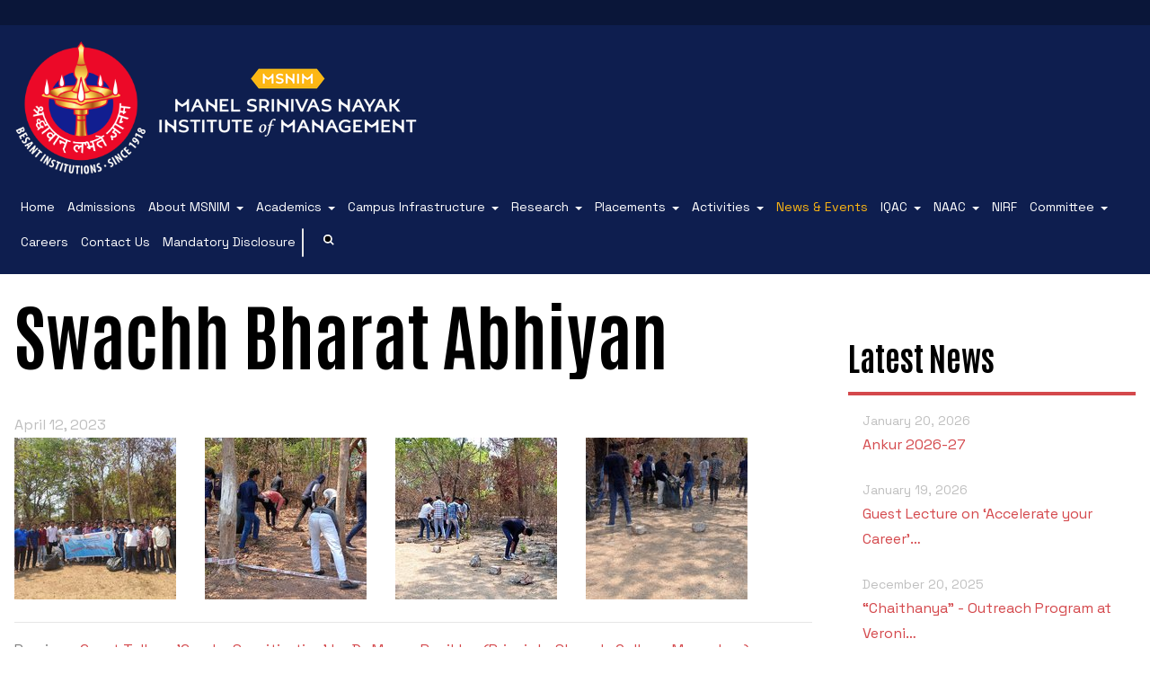

--- FILE ---
content_type: text/html; charset=utf-8
request_url: https://msnim.edu.in/news/swachh-bharat-abhiyan/
body_size: 8300
content:



<!DOCTYPE html>
<html class="no-js" lang="en">
		<head>
				<meta charset="utf-8" />
				<title>
						
						Swachh Bharat Abhiyan
				
				
						
						- Manel Srinivas Nayak Institute of Management
				
				</title>
				<meta name="description" content="" />
				<meta name="viewport" content="width=device-width, initial-scale=1" />

				<link rel="stylesheet" type="text/css" href="/static/css/besant.04744e8bf94d.css">
				

				<script type="text/javascript" src="/static/js/besant.5cc8d87e8f3a.js"></script>
				

				<link rel="apple-touch-icon" sizes="180x180" href="/static/images/favicons/apple-touch-icon.25ba3c295929.png">
				<link rel="icon" type="image/png" sizes="32x32" href="/static/images/favicons/favicon-32x32.3dfff715707a.png">
				<link rel="icon" type="image/png" sizes="16x16" href="/static/images/favicons/favicon-16x16.9760911dab97.png">
				<link rel="manifest" href="/site.webmanifest">
		</head>

		<body class="">
				<nav role="navigation" aria-label="Language selection menu" class="horizontal" id="lang-menu">
						
								
						
				</nav>
				<header id="site-header" class="flexy wrap space-between align-centre">
						<a href="/" id="logo" title="" class="flexy wrap align-centre">
								<img src="/static/images/logo-besant.754b2d9eefac.png" alt="Besant Logo" id="besant-logo">
								



    <div>
    
	 
	<img src="/media/images/msnim-logo.width-300_nyrbQj1.png" alt="Manel Srinivas Nayak Institute of Management Logo" id="college-logo">
    
    
	
    
    </div>



						</a>
						<svg width="24" height="24" viewBox="0 0 24 24" id="toggle-menu" xmlns="http://www.w3.org/2000/svg">
								<rect id="bar1" x="2" y="5" width="20" height="2"></rect>
								<rect id="bar2" x="2" y="11" width="20" height="2"></rect>
								<rect id="bar3" x="2" y="11" width="20" height="2"></rect>
								<rect id="bar4" x="2" y="17" width="20" height="2"></rect>
						</svg>
						

<nav role="navigation" aria-label="Main navigation menu" class="dropdown" id="main-menu">
    

    <ul>
	<li>
	    <a href="/" title="Home" >
		Home
	    </a>
	</li>
	
	<li class="" title="Admissions">
	    
	    <a  href="/admissions/">Admissions</a>
	    
	</li>       
	
	<li class="has-submenu" title="About MSNIM">
	    
	    <a class="submenu-trigger" href="/heritage/">About MSNIM</a>
	    

<ul class="sub-menu">
    
	<li class="" title="History">
	    
		<a href="/heritage/history/" class="" title="History">History</a>
	    
	</li>
    
	<li class="" title="Our Patron — Annie Besant">
	    
		<a href="/heritage/our-patron-annie-besant/" class="" title="Our Patron — Annie Besant">Our Patron — Annie Besant</a>
	    
	</li>
    
	<li class="" title="Our Visionary Leader — Manel Srinivas Nayak">
	    
		<a href="/heritage/our-visionary-leader-manel-srinivas-nayak/" class="" title="Our Visionary Leader — Manel Srinivas Nayak">Our Visionary Leader — Manel Srinivas Nayak</a>
	    
	</li>
    
	<li class="" title="Vision &amp; Mission">
	    
		<a href="/heritage/vision-mission/" class="" title="Vision &amp; Mission">Vision &amp; Mission</a>
	    
	</li>
    
	<li class="has-submenu" title="Approvals from Statutory Bodies">
	    
		<a class="submenu-trigger" href="#">Approvals from Statutory Bodies</a>
		

<ul class="sub-menu">
    
	<li class="" title="AICTE">
	    
		<a href="/heritage/approvals-from-statutory-bodies/aicte/" class="" title="AICTE">AICTE</a>
	    
	</li>
    
	<li class="" title="Mangalore University">
	    
		<a href="/heritage/approvals-from-statutory-bodies/mangalore-university/" class="" title="Mangalore University">Mangalore University</a>
	    
	</li>
    
	<li class="" title="Section 2F UGC Act">
	    
		<a href="/heritage/approvals-from-statutory-bodies/2f-12b/" class="" title="Section 2F UGC Act">Section 2F UGC Act</a>
	    
	</li>
    
	<li class="" title="AISHE CERTIFICATES">
	    
		<a href="/heritage/approvals-from-statutory-bodies/aishe-certificates/" class="" title="AISHE CERTIFICATES">AISHE CERTIFICATES</a>
	    
	</li>
    
</ul>


	    
	</li>
    
	<li class="has-submenu" title="Administration">
	    
		<a class="submenu-trigger" href="#">Administration</a>
		

<ul class="sub-menu">
    
	<li class="" title="Core Values">
	    
		<a href="/heritage/administration/core-values/" class="" title="Core Values">Core Values</a>
	    
	</li>
    
	<li class="" title="Graduate Attributes">
	    
		<a href="/heritage/administration/graduate-attributes/" class="" title="Graduate Attributes">Graduate Attributes</a>
	    
	</li>
    
	<li class="" title="Director&#x27;s Message">
	    
		<a href="/heritage/administration/directors-message/" class="" title="Director&#x27;s Message">Director&#x27;s Message</a>
	    
	</li>
    
	<li class="" title="Governing Body">
	    
		<a href="/heritage/administration/governing-body/" class="" title="Governing Body">Governing Body</a>
	    
	</li>
    
	<li class="" title="Sponsoring body">
	    
		<a href="/heritage/administration/sponsoring-body/" class="" title="Sponsoring body">Sponsoring body</a>
	    
	</li>
    
	<li class="" title="Online Grievance Redressal Portal">
	    
		<a href="/heritage/administration/online-grievance-redressal-portal/" class="" title="Online Grievance Redressal Portal">Online Grievance Redressal Portal</a>
	    
	</li>
    
</ul>


	    
	</li>
    
	<li class="" title="SWOC Report">
	    
		<a href="/heritage/swoc-report/" class="" title="SWOC Report">SWOC Report</a>
	    
	</li>
    
	<li class="" title="Organizational Structure">
	    
		<a href="/heritage/msnim-organizational-structure/" class="" title="Organizational Structure">Organizational Structure</a>
	    
	</li>
    
	<li class="" title="Preamble of the Indian Constitution">
	    
		<a href="/heritage/preamble-of-the-indian-constitution/" class="" title="Preamble of the Indian Constitution">Preamble of the Indian Constitution</a>
	    
	</li>
    
	<li class="has-submenu" title="Institutional Awards and Recognitions">
	    
		<a class="submenu-trigger" href="#">Institutional Awards and Recognitions</a>
		

<ul class="sub-menu">
    
	<li class="" title="National Assessment and Accreditation Council (NAAC)">
	    
		<a href="/heritage/institutional-awards-and-recognitions/national-assessment-and-accreditation-council-naac/" class="" title="National Assessment and Accreditation Council (NAAC)">National Assessment and Accreditation Council (NAAC)</a>
	    
	</li>
    
	<li class="" title="Coastal Cleanup Drive Award for Educational Excellence">
	    
		<a href="/heritage/institutional-awards-and-recognitions/coastal-cleanup-drive-award-for-educational-excellence/" class="" title="Coastal Cleanup Drive Award for Educational Excellence">Coastal Cleanup Drive Award for Educational Excellence</a>
	    
	</li>
    
</ul>


	    
	</li>
    
	<li class="" title="Annual Accounts including Balance Sheet, Income and Expenditure Account, Receipts and Payments Account along with Audit Report">
	    
		<a href="/heritage/annual-accounts-including-balance-sheet-income-and-expenditure-account-receipts-and-payments-account-along-with-audit-report/" class="" title="Annual Accounts including Balance Sheet, Income and Expenditure Account, Receipts and Payments Account along with Audit Report">Annual Accounts including Balance Sheet, Income and Expenditure Account, Receipts and Payments Account along with Audit Report</a>
	    
	</li>
    
	<li class="has-submenu" title="Institute Policy">
	    
		<a class="submenu-trigger" href="#">Institute Policy</a>
		

<ul class="sub-menu">
    
	<li class="" title="Code of Conduct for faculty">
	    
		<a href="/heritage/institute-policy/code-of-conduct-for-faculty/" class="" title="Code of Conduct for faculty">Code of Conduct for faculty</a>
	    
	</li>
    
	<li class="" title="Code of Conduct for Students">
	    
		<a href="/heritage/institute-policy/code-of-conduct-for-students/" class="" title="Code of Conduct for Students">Code of Conduct for Students</a>
	    
	</li>
    
</ul>


	    
	</li>
    
	<li class="" title="Institutional Perspective Plan">
	    
		<a href="/heritage/institutional-perspective-plan/" class="" title="Institutional Perspective Plan">Institutional Perspective Plan</a>
	    
	</li>
    
	<li class="" title="RTI declaration">
	    
		<a href="/heritage/rti/" class="" title="RTI declaration">RTI declaration</a>
	    
	</li>
    
	<li class="" title="Sakala">
	    
		<a href="/heritage/sakala/" class="" title="Sakala">Sakala</a>
	    
	</li>
    
	<li class="" title="Sevasindhu">
	    
		<a href="/heritage/sevasindhu/" class="" title="Sevasindhu">Sevasindhu</a>
	    
	</li>
    
	<li class="" title="MSNIM TIDINGS">
	    
		<a href="/heritage/msnim-tidings/" class="" title="MSNIM TIDINGS">MSNIM TIDINGS</a>
	    
	</li>
    
</ul>


	    
	</li>       
	
	<li class="has-submenu" title="Academics">
	    
	    <a class="submenu-trigger" href="/academics/">Academics</a>
	    

<ul class="sub-menu">
    
	<li class="has-submenu" title="CURRICULUM">
	    
		<a class="submenu-trigger" href="#">CURRICULUM</a>
		

<ul class="sub-menu">
    
	<li class="" title="Curriculum">
	    
		<a href="/academics/curriculum-1/curriculum/" class="" title="Curriculum">Curriculum</a>
	    
	</li>
    
	<li class="" title="Academic Calendar">
	    
		<a href="/academics/curriculum-1/calender/" class="" title="Academic Calendar">Academic Calendar</a>
	    
	</li>
    
	<li class="" title="POs and Cos">
	    
		<a href="/academics/curriculum-1/pos-psos-and-cos/" class="" title="POs and Cos">POs and Cos</a>
	    
	</li>
    
	<li class="" title="Addon/Certificate Courses">
	    
		<a href="/academics/curriculum-1/addoncertificate-courses/" class="" title="Addon/Certificate Courses">Addon/Certificate Courses</a>
	    
	</li>
    
	<li class="" title="Student Achievement">
	    
		<a href="/academics/curriculum-1/student-achievement/" class="" title="Student Achievement">Student Achievement</a>
	    
	</li>
    
	<li class="" title="Rank Holders">
	    
		<a href="/academics/curriculum-1/rank-holders/" class="" title="Rank Holders">Rank Holders</a>
	    
	</li>
    
</ul>


	    
	</li>
    
	<li class="" title="MBA Programme">
	    
		<a href="/academics/mba-programme/" class="" title="MBA Programme">MBA Programme</a>
	    
	</li>
    
	<li class="" title="Campus Facilities">
	    
		<a href="/academics/campus-facilities/" class="" title="Campus Facilities">Campus Facilities</a>
	    
	</li>
    
	<li class="" title="Faculty">
	    
		<a href="/academics/faculty/" class="" title="Faculty">Faculty</a>
	    
	</li>
    
	<li class="" title="Other Staff">
	    
		<a href="/academics/other-staff/" class="" title="Other Staff">Other Staff</a>
	    
	</li>
    
	<li class="" title="Research Committee">
	    
		<a href="/academics/research-committee/" class="" title="Research Committee">Research Committee</a>
	    
	</li>
    
	<li class="" title="Manel Srinivas Nayak Knowledge Series">
	    
		<a href="/academics/manel-srinivas-nayak-knowledge-seriesdialogue-series/" class="" title="Manel Srinivas Nayak Knowledge Series">Manel Srinivas Nayak Knowledge Series</a>
	    
	</li>
    
	<li class="" title="Manel Srinivas Nayak Memorial Dialogue Series">
	    
		<a href="/academics/manel-srinivas-nayak-memorial-dialogue-series/" class="" title="Manel Srinivas Nayak Memorial Dialogue Series">Manel Srinivas Nayak Memorial Dialogue Series</a>
	    
	</li>
    
	<li class="" title="Manel Srinivas Nayak Health Series">
	    
		<a href="/academics/manel-srinivas-nayak-health-series/" class="" title="Manel Srinivas Nayak Health Series">Manel Srinivas Nayak Health Series</a>
	    
	</li>
    
	<li class="" title="MBA Admission Process">
	    
		<a href="/academics/mba-admission-process/" class="" title="MBA Admission Process">MBA Admission Process</a>
	    
	</li>
    
	<li class="" title="Scope for MBA Graduates">
	    
		<a href="/academics/scope-for-mba-graduates/" class="" title="Scope for MBA Graduates">Scope for MBA Graduates</a>
	    
	</li>
    
	<li class="" title="ICT Class Rooms">
	    
		<a href="/academics/ict-class-rooms/" class="" title="ICT Class Rooms">ICT Class Rooms</a>
	    
	</li>
    
	<li class="" title="Academic Collaborations (MOU)">
	    
		<a href="/academics/academic-collaborations-mou/" class="" title="Academic Collaborations (MOU)">Academic Collaborations (MOU)</a>
	    
	</li>
    
</ul>


	    
	</li>       
	
	<li class="has-submenu" title="Campus Infrastructure">
	    
	    <a class="submenu-trigger" href="/campus-infrastructure/">Campus Infrastructure</a>
	    

<ul class="sub-menu">
    
	<li class="" title="Our Campus">
	    
		<a href="/campus-infrastructure/our-campus/" class="" title="Our Campus">Our Campus</a>
	    
	</li>
    
	<li class="" title="Auditorium &amp; Seminar Hall">
	    
		<a href="/campus-infrastructure/auditorium-seminar-hall/" class="" title="Auditorium &amp; Seminar Hall">Auditorium &amp; Seminar Hall</a>
	    
	</li>
    
	<li class="" title="Library">
	    
		<a href="/campus-infrastructure/library/" class="" title="Library">Library</a>
	    
	</li>
    
	<li class="" title="Computer Lab">
	    
		<a href="/campus-infrastructure/computer-lab/" class="" title="Computer Lab">Computer Lab</a>
	    
	</li>
    
	<li class="" title="Sports &amp; Fitness">
	    
		<a href="/campus-infrastructure/sports-fitness/" class="" title="Sports &amp; Fitness">Sports &amp; Fitness</a>
	    
	</li>
    
	<li class="" title="Hostel and Food Court">
	    
		<a href="/campus-infrastructure/hostel-and-food-court/" class="" title="Hostel and Food Court">Hostel and Food Court</a>
	    
	</li>
    
	<li class="" title="Medical Assistance Room">
	    
		<a href="/campus-infrastructure/medical-assistance-room/" class="" title="Medical Assistance Room">Medical Assistance Room</a>
	    
	</li>
    
	<li class="" title="Barrier Free Environment">
	    
		<a href="/campus-infrastructure/facilities-for-differently-abled/" class="" title="Barrier Free Environment">Barrier Free Environment</a>
	    
	</li>
    
</ul>


	    
	</li>       
	
	<li class="has-submenu" title="Research">
	    
	    <a class="submenu-trigger" href="/research/">Research</a>
	    

<ul class="sub-menu">
    
	<li class="" title="PhD">
	    
		<a href="/research/phd/" class="" title="PhD">PhD</a>
	    
	</li>
    
	<li class="has-submenu" title="Journal">
	    
		<a class="submenu-trigger" href="#">Journal</a>
		

<ul class="sub-menu">
    
	<li class="" title="About the Journal">
	    
		<a href="/research/journal/about-the-journal/" class="" title="About the Journal">About the Journal</a>
	    
	</li>
    
	<li class="" title="Editorial Board">
	    
		<a href="/research/journal/editorial-board/" class="" title="Editorial Board">Editorial Board</a>
	    
	</li>
    
	<li class="" title="MSNIM Management Review">
	    
		<a href="/research/journal/archives/" class="" title="MSNIM Management Review">MSNIM Management Review</a>
	    
	</li>
    
	<li class="" title="Author Guidelines">
	    
		<a href="/research/journal/guidelines/" class="" title="Author Guidelines">Author Guidelines</a>
	    
	</li>
    
	<li class="" title="Disclaimer">
	    
		<a href="/research/journal/disclaimer/" class="" title="Disclaimer">Disclaimer</a>
	    
	</li>
    
	<li class="" title="ISSN: 2583 - 8741">
	    
		<a href="/research/journal/issn-2583-8741/" class="" title="ISSN: 2583 - 8741">ISSN: 2583 - 8741</a>
	    
	</li>
    
	<li class="" title="Contact Us">
	    
		<a href="/research/journal/contact-us/" class="" title="Contact Us">Contact Us</a>
	    
	</li>
    
	<li class="" title="Electronic Databases">
	    
		<a href="/research/journal/electronic-databaseses/" class="" title="Electronic Databases">Electronic Databases</a>
	    
	</li>
    
</ul>


	    
	</li>
    
</ul>


	    
	</li>       
	
	<li class="has-submenu" title="Placements">
	    
	    <a class="submenu-trigger" href="/placements/">Placements</a>
	    

<ul class="sub-menu">
    
	<li class="" title="Training &amp; Placements">
	    
		<a href="/placements/training-placements/" class="" title="Training &amp; Placements">Training &amp; Placements</a>
	    
	</li>
    
</ul>


	    
	</li>       
	
	<li class="has-submenu" title="Activities">
	    
	    <a class="submenu-trigger" href="/activities/">Activities</a>
	    

<ul class="sub-menu">
    
	<li class="has-submenu" title="Alumni">
	    
		<a class="submenu-trigger" href="#">Alumni</a>
		

<ul class="sub-menu">
    
	<li class="" title="Our Alumni">
	    
		<a href="/activities/alumni/our-alumni/" class="" title="Our Alumni">Our Alumni</a>
	    
	</li>
    
	<li class="" title="Alumni Speaks">
	    
		<a href="/activities/alumni/alumni-speaks/" class="" title="Alumni Speaks">Alumni Speaks</a>
	    
	</li>
    
</ul>


	    
	</li>
    
	<li class="has-submenu" title="Extra Curricular">
	    
		<a class="submenu-trigger" href="#">Extra Curricular</a>
		

<ul class="sub-menu">
    
	<li class="" title="Overview">
	    
		<a href="/activities/extra-curricular/overview/" class="" title="Overview">Overview</a>
	    
	</li>
    
	<li class="" title="Samanvaya">
	    
		<a href="/activities/extra-curricular/samanvaya/" class="" title="Samanvaya">Samanvaya</a>
	    
	</li>
    
	<li class="" title="Edify">
	    
		<a href="/activities/extra-curricular/edify/" class="" title="Edify">Edify</a>
	    
	</li>
    
	<li class="" title="MSNIM Management Skill Development Cell">
	    
		<a href="/activities/extra-curricular/msnim-management-skill-development-cell/" class="" title="MSNIM Management Skill Development Cell">MSNIM Management Skill Development Cell</a>
	    
	</li>
    
	<li class="" title="Innovation Club">
	    
		<a href="/activities/extra-curricular/innovation-club/" class="" title="Innovation Club">Innovation Club</a>
	    
	</li>
    
	<li class="" title="Societal Interface">
	    
		<a href="/activities/extra-curricular/societal-interface/" class="" title="Societal Interface">Societal Interface</a>
	    
	</li>
    
	<li class="" title="NSS">
	    
		<a href="/activities/extra-curricular/nss/" class="" title="NSS">NSS</a>
	    
	</li>
    
</ul>


	    
	</li>
    
</ul>


	    
	</li>       
	
	<li class="" title="News &amp; Events">
	    
	    <a class="active" href="/news/">News &amp; Events</a>
	    
	</li>       
	
	<li class="has-submenu" title="IQAC">
	    
	    <a class="submenu-trigger" href="/iqac/">IQAC</a>
	    

<ul class="sub-menu">
    
	<li class="" title="IQAC&#x27;s Desk">
	    
		<a href="/iqac/iqacs-desk/" class="" title="IQAC&#x27;s Desk">IQAC&#x27;s Desk</a>
	    
	</li>
    
	<li class="" title="IQAC Committee Members">
	    
		<a href="/iqac/iqac-committee-members/" class="" title="IQAC Committee Members">IQAC Committee Members</a>
	    
	</li>
    
	<li class="" title="AQAR">
	    
		<a href="/iqac/aqar/" class="" title="AQAR">AQAR</a>
	    
	</li>
    
	<li class="" title="Minutes of the Meeting">
	    
		<a href="/iqac/minutes/" class="" title="Minutes of the Meeting">Minutes of the Meeting</a>
	    
	</li>
    
	<li class="has-submenu" title="Feedback on Curriculum">
	    
		<a class="submenu-trigger" href="#">Feedback on Curriculum</a>
		

<ul class="sub-menu">
    
	<li class="" title="Feedback on Curriculum">
	    
		<a href="/iqac/feed-on-curriculum/feedback-on-curriculum/" class="" title="Feedback on Curriculum">Feedback on Curriculum</a>
	    
	</li>
    
	<li class="" title="Action Taken Report">
	    
		<a href="/iqac/feed-on-curriculum/action-taken-report/" class="" title="Action Taken Report">Action Taken Report</a>
	    
	</li>
    
	<li class="" title="Stakeholder Feedback Analysis">
	    
		<a href="/iqac/feed-on-curriculum/feedback-analysis/" class="" title="Stakeholder Feedback Analysis">Stakeholder Feedback Analysis</a>
	    
	</li>
    
</ul>


	    
	</li>
    
</ul>


	    
	</li>       
	
	<li class="has-submenu" title="NAAC">
	    
	    <a class="submenu-trigger" href="/naac/">NAAC</a>
	    

<ul class="sub-menu">
    
	<li class="" title="NAAC Coordinator’s Desk">
	    
		<a href="/naac/naac-coordinators-desk/" class="" title="NAAC Coordinator’s Desk">NAAC Coordinator’s Desk</a>
	    
	</li>
    
	<li class="has-submenu" title="Certificates of Accreditation">
	    
		<a class="submenu-trigger" href="#">Certificates of Accreditation</a>
		

<ul class="sub-menu">
    
	<li class="" title="NAAC Accreditation Certificates">
	    
		<a href="/naac/certificates-of-accreditation/naac-accreditation-details/" class="" title="NAAC Accreditation Certificates">NAAC Accreditation Certificates</a>
	    
	</li>
    
</ul>


	    
	</li>
    
	<li class="has-submenu" title="SSR-2023 Documents">
	    
		<a class="submenu-trigger" href="#">SSR-2023 Documents</a>
		

<ul class="sub-menu">
    
	<li class="" title="Criteria 1">
	    
		<a href="/naac/ssr-3rd-cycle/criteria-1/" class="" title="Criteria 1">Criteria 1</a>
	    
	</li>
    
	<li class="" title="Criteria 2">
	    
		<a href="/naac/ssr-3rd-cycle/criteria-2/" class="" title="Criteria 2">Criteria 2</a>
	    
	</li>
    
	<li class="" title="Criteria 3">
	    
		<a href="/naac/ssr-3rd-cycle/criteria-3/" class="" title="Criteria 3">Criteria 3</a>
	    
	</li>
    
	<li class="" title="Criteria 4">
	    
		<a href="/naac/ssr-3rd-cycle/criteria-4/" class="" title="Criteria 4">Criteria 4</a>
	    
	</li>
    
	<li class="" title="Criteria 5">
	    
		<a href="/naac/ssr-3rd-cycle/criteria-5/" class="" title="Criteria 5">Criteria 5</a>
	    
	</li>
    
	<li class="" title="Criteria 6">
	    
		<a href="/naac/ssr-3rd-cycle/criteria-6/" class="" title="Criteria 6">Criteria 6</a>
	    
	</li>
    
	<li class="" title="Criteria 7">
	    
		<a href="/naac/ssr-3rd-cycle/criteria-7/" class="" title="Criteria 7">Criteria 7</a>
	    
	</li>
    
	<li class="" title="3rd SSR Report">
	    
		<a href="/naac/ssr-3rd-cycle/3rd-ssr-report/" class="" title="3rd SSR Report">3rd SSR Report</a>
	    
	</li>
    
</ul>


	    
	</li>
    
	<li class="" title="SSS &amp; ATR">
	    
		<a href="/naac/student-satisfaction-survey/" class="" title="SSS &amp; ATR">SSS &amp; ATR</a>
	    
	</li>
    
	<li class="" title="MSNIM ANNUAL REPORT">
	    
		<a href="/naac/msnim-annual-report/" class="" title="MSNIM ANNUAL REPORT">MSNIM ANNUAL REPORT</a>
	    
	</li>
    
	<li class="" title="Best Practices">
	    
		<a href="/naac/best-practices/" class="" title="Best Practices">Best Practices</a>
	    
	</li>
    
	<li class="" title="Institutional Distinctiveness">
	    
		<a href="/naac/institutional-distinctiveness/" class="" title="Institutional Distinctiveness">Institutional Distinctiveness</a>
	    
	</li>
    
	<li class="" title="DVV CLARIFICATIONS">
	    
		<a href="/naac/dvv-clarifications/" class="" title="DVV CLARIFICATIONS">DVV CLARIFICATIONS</a>
	    
	</li>
    
</ul>


	    
	</li>       
	
	<li class="" title="NIRF">
	    
	    <a  href="/nirf/">NIRF</a>
	    
	</li>       
	
	<li class="has-submenu" title="Committee">
	    
	    <a class="submenu-trigger" href="/committee/">Committee</a>
	    

<ul class="sub-menu">
    
	<li class="has-submenu" title="IC Committee">
	    
		<a class="submenu-trigger" href="#">IC Committee</a>
		

<ul class="sub-menu">
    
	<li class="" title="IC Committee">
	    
		<a href="/committee/ic-committee/ic-committee/" class="" title="IC Committee">IC Committee</a>
	    
	</li>
    
</ul>


	    
	</li>
    
	<li class="" title="Grievance Redressal Cell">
	    
		<a href="/committee/grievance-redressal-cell/" class="" title="Grievance Redressal Cell">Grievance Redressal Cell</a>
	    
	</li>
    
	<li class="has-submenu" title="Anti Ragging Cell">
	    
		<a class="submenu-trigger" href="#">Anti Ragging Cell</a>
		

<ul class="sub-menu">
    
	<li class="" title="Anti Ragging Cell Meetings &amp; Proceedings">
	    
		<a href="/committee/anti-ragging-cell/anti-ragging-cell-meetings-proceedings/" class="" title="Anti Ragging Cell Meetings &amp; Proceedings">Anti Ragging Cell Meetings &amp; Proceedings</a>
	    
	</li>
    
</ul>


	    
	</li>
    
	<li class="has-submenu" title="Anti-Drug Committee">
	    
		<a class="submenu-trigger" href="#">Anti-Drug Committee</a>
		

<ul class="sub-menu">
    
	<li class="" title="Members of the Committee">
	    
		<a href="/committee/anti-drug-committee/members-of-the-committee/" class="" title="Members of the Committee">Members of the Committee</a>
	    
	</li>
    
</ul>


	    
	</li>
    
	<li class="has-submenu" title="Equal Opportunity Cell">
	    
		<a class="submenu-trigger" href="#">Equal Opportunity Cell</a>
		

<ul class="sub-menu">
    
	<li class="" title="Members of the Committee">
	    
		<a href="/committee/equal-opportunity-cell/members-of-the-committee/" class="" title="Members of the Committee">Members of the Committee</a>
	    
	</li>
    
</ul>


	    
	</li>
    
	<li class="has-submenu" title="MSNIM POSH Cell">
	    
		<a class="submenu-trigger" href="#">MSNIM POSH Cell</a>
		

<ul class="sub-menu">
    
	<li class="" title="POSH CELL">
	    
		<a href="/committee/posh-cell/posh-cell/" class="" title="POSH CELL">POSH CELL</a>
	    
	</li>
    
	<li class="" title="Objectives">
	    
		<a href="/committee/posh-cell/objectives/" class="" title="Objectives">Objectives</a>
	    
	</li>
    
	<li class="" title="POSH INTERNAL COMMITTEE MEMBERS">
	    
		<a href="/committee/posh-cell/posh-internal-committee-members/" class="" title="POSH INTERNAL COMMITTEE MEMBERS">POSH INTERNAL COMMITTEE MEMBERS</a>
	    
	</li>
    
	<li class="" title="SOP for POSH">
	    
		<a href="/committee/posh-cell/sop-for-posh/" class="" title="SOP for POSH">SOP for POSH</a>
	    
	</li>
    
</ul>


	    
	</li>
    
	<li class="has-submenu" title="Socio Economically Disadvantaged Group Cell">
	    
		<a class="submenu-trigger" href="#">Socio Economically Disadvantaged Group Cell</a>
		

<ul class="sub-menu">
    
	<li class="" title="Members of the Committee">
	    
		<a href="/committee/socio-economically-disadvantaged-group-cell/members-of-the-committee/" class="" title="Members of the Committee">Members of the Committee</a>
	    
	</li>
    
</ul>


	    
	</li>
    
	<li class="" title="SC/ST Cell">
	    
		<a href="/committee/scst-cell/" class="" title="SC/ST Cell">SC/ST Cell</a>
	    
	</li>
    
	<li class="" title="Minority Cell">
	    
		<a href="/committee/minority-cell/" class="" title="Minority Cell">Minority Cell</a>
	    
	</li>
    
	<li class="" title="OBC">
	    
		<a href="/committee/obc/" class="" title="OBC">OBC</a>
	    
	</li>
    
	<li class="has-submenu" title="Student Support">
	    
		<a class="submenu-trigger" href="#">Student Support</a>
		

<ul class="sub-menu">
    
	<li class="" title="Scholarship portal">
	    
		<a href="/committee/student-support/scholarship-portal/" class="" title="Scholarship portal">Scholarship portal</a>
	    
	</li>
    
	<li class="" title="Maithri Helpline">
	    
		<a href="/committee/student-support/maithri-helpline/" class="" title="Maithri Helpline">Maithri Helpline</a>
	    
	</li>
    
	<li class="" title="National Anti-Ragging Programe Monitoring Agency">
	    
		<a href="/committee/student-support/national-anti-ragging-programe-monitoring-agency/" class="" title="National Anti-Ragging Programe Monitoring Agency">National Anti-Ragging Programe Monitoring Agency</a>
	    
	</li>
    
	<li class="" title="Grievance Redressal Portal">
	    
		<a href="/committee/student-support/grievance-redressal-portal/" class="" title="Grievance Redressal Portal">Grievance Redressal Portal</a>
	    
	</li>
    
</ul>


	    
	</li>
    
</ul>


	    
	</li>       
	
	<li class="" title="Careers">
	    
	    <a  href="/careers/">Careers</a>
	    
	</li>       
	
	<li class="" title="Contact Us">
	    
	    <a  href="/contact/">Contact Us</a>
	    
	</li>       
	
	<li class="" title="Mandatory Disclosure">
	    
	    <a  href="/mandatory-disclosure/">Mandatory Disclosure</a>
	    
	</li>       
	
	<li id="menu-search">
	    <form action="/search" method="get" data-search-form>
		<input type="text" name="query" id="query" placeholder="Search" data-search-input>
		
	    </form>
	    <a href="#" title="search">
		<svg xmlns="http://www.w3.org/2000/svg" class="icon icon-sm" viewBox="0 0 24 24">
		    <path stroke="none" d="M0 0h24v24H0z" fill="none"/>
		    <circle cx="10" cy="10" r="7" />
		    <line x1="21" y1="21" x2="15" y2="15" />
		</svg>
	    </a>
	</li>
    </ul>
</nav>





				</header>
				<main role="main">
						

<div class="container" id="content">
    <article class="post">
	<h1>Swachh Bharat Abhiyan</h1>
	<div class="meta">April 12, 2023</div>
	


<div class="stream-field">

    
        
            

<div class="gallery">
    
    <figure>
	
	
	<a href="/media/images/IMG-20230412-WA0008.width-800.jpg" title="Swachh Bharat Abhiyan" class="thumb">
	    <img src="/media/images/IMG-20230412-WA0008.2e16d0ba.fill-180x180.jpg" alt="">
	</a>
    </figure>
    
    <figure>
	
	
	<a href="/media/images/IMG-20230412-WA0014.width-800.jpg" title="Swachh Bharat Abhiyan" class="thumb">
	    <img src="/media/images/IMG-20230412-WA0014.2e16d0ba.fill-180x180.jpg" alt="">
	</a>
    </figure>
    
    <figure>
	
	
	<a href="/media/images/IMG-20230412-WA0020.width-800.jpg" title="Swachh Bharat Abhiyan" class="thumb">
	    <img src="/media/images/IMG-20230412-WA0020.2e16d0ba.fill-180x180.jpg" alt="">
	</a>
    </figure>
    
    <figure>
	
	
	<a href="/media/images/IMG-20230412-WA0012.width-800.jpg" title="Swachh Bharat Abhiyan" class="thumb">
	    <img src="/media/images/IMG-20230412-WA0012.2e16d0ba.fill-180x180.jpg" alt="">
	</a>
    </figure>
    
</div>

        
    

</div>



	<nav class="news-nav">
	    <ul>
		
		<li>
		    Previous:
		    <a href="/news/guest-talk-on-gender-sensitization-by-dr-meena-panikker-principle-sharada-college-mangalore/">
			Guest Talk on &#x27;Gender Sensitization&#x27; by Dr. Meena Panikker (Principle, Sharada College, Mangalore)
		    </a>
		</li>
		
		
		<li>
		    Next: 
		    <a href="/news/mpl-2023/">
			MPL-2023
		    </a>
		</li>
		
	    </ul>
	</nav>
    </article>

    <aside id="sidebar">
	


<h3>Latest News</h3>
<ul class="no-bull news">
    
    <li>
	<a href="/news/ankur-2026-27/" title="Ankur  2026-27">
	    <div class="meta sm">January 20, 2026</div>
	    Ankur  2026-27
	</a>
    </li>
    
    <li>
	<a href="/news/guest-lecture-on-accelerate-your-career-by-mrs-blossom-pothan/" title="Guest Lecture on ‘Accelerate your Career’ by Mrs. Blossom Pothan">
	    <div class="meta sm">January 19, 2026</div>
	    Guest Lecture on ‘Accelerate your Career’…
	</a>
    </li>
    
    <li>
	<a href="/news/chaithanya-outreach-program-at-veronica-vihar/" title="“Chaithanya” - Outreach Program at Veronica Vihar">
	    <div class="meta sm">December 20, 2025</div>
	    “Chaithanya” - Outreach Program at Veroni…
	</a>
    </li>
    
    <li>
	<a href="/news/christmas-celebration/" title="Christmas Celebration">
	    <div class="meta sm">December 19, 2025</div>
	    Christmas Celebration
	</a>
    </li>
    
    <li>
	<a href="/news/msnm-knowledge-series-on-expert-talk-on-electric-vehicles-evs/" title="MSNM Knowledge Series on Expert Talk on Electric Vehicles (EVs)">
	    <div class="meta sm">December 11, 2025</div>
	    MSNM Knowledge Series on Expert Talk on E…
	</a>
    </li>
    
    <li>
	<a href="/news/guest-talk-on-from-essential-to-self-actualisation-the-gen-z-navigation-of-human-rights-by-ms-ida-d-souza/" title="Guest Talk on From Essential to Self Actualisation - the Gen Z Navigation of Human Rights by Ms. Ida D Souza">
	    <div class="meta sm">December 10, 2025</div>
	    Guest Talk on From Essential to Self Actu…
	</a>
    </li>
    
    <li>
	<a href="/news/mangalore-entrepreneurs-day-ideation-25/" title="MANGALORE ENTREPRENEURS’ DAY IDEATION’ 25">
	    <div class="meta sm">November 25, 2025</div>
	    MANGALORE ENTREPRENEURS’ DAY IDEATION’ 25
	</a>
    </li>
    
    <li>
	<a href="/news/mental-well-being-session-by-young-indians/" title="Mental Well-Being Session by Young Indian&#x27;s">
	    <div class="meta sm">November 15, 2025</div>
	    Mental Well-Being Session by Young Indian…
	</a>
    </li>
    
</ul>


<p>
<a href="/news/" alt="News &amp; Events" class="btn solid rounded secondary">
News Archive
</a>
</p>



    </aside>
</div>


				</main>
				<footer id="site-footer" class="flexy wrap space-between align-centre">
						<div class="container">
								<div class="flexy wrap space-between align-centre">
										



		<div class="adr">
				<h4>Manel Srinivas Nayak Institute of Management</h4>
				
						<div class="adradr">
								<p data-block-key="7hbjk">MSNIM Besant Campus, Bondel<br/>Mangaluru, Dakshina Kannada</p><p data-block-key="7b48q">575008</p>
						</div>
				

				<ul class="no-bull">
						
								<li>Telephone: 



		<a href="tel:+91-824-2482668">0824-2482668</a>
		, 

		<a href="tel:+91-824-2482669">0824-2482669</a>
		



</li>
						

						
								<li>Mobile: 



		<a href="tel:+91-89513-03111">89513-03111</a>
		, 

		<a href="tel:+91-94826-42669">94826-42669</a>
		



</li>
						

						

						
								<li>Email: 



		<a href="mailto:info@msnim.edu.in" target="_blank">info@msnim.edu.in</a>
		



</li>
						
				</ul>
		</div>

		<div class="adr">
				<h4>Contact for Admission</h4>
				

				<ul class="no-bull">
						
								<li>Telephone: 



		<a href="tel:+91-824-4601918">0824-4601918</a>
		



</li>
						

						
								<li>Mobile: 



		<a href="tel:+91-90352-91918">90352-91918</a>
		, 

		<a href="tel:+91-91871-91918">91871-91918</a>
		



</li>
						

						

						
								<li>Email: 



		<a href="mailto:admission@besant.edu.in" target="_blank">admission@besant.edu.in</a>
		, 

		<a href="mailto:info@besant.edu.in" target="_blank">info@besant.edu.in</a>
		



</li>
						
				</ul>
		</div>


										

<nav class="social">
    <ul class="flexy wrap">
	
	<li>
	    <a href="https://www.facebook.com/msnim.besant/" title="Follow us on Facebook">
		<img src="/static/images/icons/fb.svg" alt="Facebook">
	    </a>
	</li>
	
	<li>
	    <a href="https://www.youtube.com/channel/UCio24BQAElhq-RX6oKHH4KQ" title="Follow us on YouTube">
		<img src="/static/images/icons/yt.svg" alt="YouTube">
	    </a>
	</li>
	
	<li>
	    <a href="https://www.instagram.com/msnimbesant/" title="Follow us on Instagram">
		<img src="/static/images/icons/ig.svg" alt="Instagram">
	    </a>
	</li>
	
    </ul>
</nav>

								</div>
								<p>
										&copy; Manel Srinivas Nayak Institute of Management. All rights reserved.<br>
										
												A part of the <a href="https://besant.edu.in" title="Besant Group of Institutions">Besant Group of Institutions</a><br>
										
										Website design and development by <a href="https://transducent.com" title="Website design and development by Transducent">Transducent</a>
								</p>
								<nav aria-label="Footer Menu" role="navigation" class="horizontal">
										<ul>
												<li><a href="/sitemap/" title="Sitemap">Sitemap</a><br></li>
												<li><a href="/terms/" title="Terms of use">Terms of use</a><br></li>
												<li><a href="/privacy/" title="Privacy Policy">Privacy Policy</a><br></li>
										</ul>
								</nav>
								
						</div>
				</footer>
				
						
								<!-- Google tag (gtag.js) -->
<script async src="https://www.googletagmanager.com/gtag/js?id=G-Z2Y4QCTW3W"></script>
<script>
  window.dataLayer = window.dataLayer || [];
  function gtag(){dataLayer.push(arguments);}
  gtag('js', new Date());

  gtag('config', 'G-Z2Y4QCTW3W');
</script>
						
				
		</body>
</html>


--- FILE ---
content_type: text/css
request_url: https://msnim.edu.in/static/css/besant.04744e8bf94d.css
body_size: 28876
content:
@import"https://fonts.googleapis.com/css2?family=Antonio:wght@700&family=Space+Grotesk:wght@300..700&display=swap";html,body,div,span,applet,object,iframe,h1,h2,h3,h4,h5,h6,p,blockquote,pre,a,abbr,acronym,address,big,cite,code,del,dfn,em,img,ins,kbd,q,s,samp,small,strike,strong,sub,sup,tt,var,b,u,i,center,dl,dt,dd,ol,ul,li,fieldset,form,label,legend,table,caption,tbody,tfoot,thead,tr,th,td,article,aside,canvas,details,embed,figure,figcaption,footer,header,hgroup,menu,nav,output,ruby,section,summary,time,mark,audio,video{margin:0;padding:0;border:0;font-size:100%;font:inherit;vertical-align:baseline}article,aside,details,figcaption,figure,footer,header,hgroup,menu,nav,section{display:block}body{line-height:1}ol,ul{list-style:none}blockquote,q{quotes:none}blockquote:before,blockquote:after,q:before,q:after{content:"";content:none}table{border-collapse:collapse;border-spacing:0}@-webkit-keyframes fadein{0%{opacity:0}100%{opacity:1}}@-moz-keyframes fadein{0%{opacity:0}100%{opacity:1}}@-ms-keyframes fadein{0%{opacity:0}100%{opacity:1}}@-o-keyframes fadein{0%{opacity:0}100%{opacity:1}}@keyframes fadein{0%{opacity:0}100%{opacity:1}}@-webkit-keyframes rotate{0%{transform:rotate(0deg)}100%{transform:rotate(360deg)}}@-moz-keyframes rotate{0%{transform:rotate(0deg)}100%{transform:rotate(360deg)}}@-ms-keyframes rotate{0%{transform:rotate(0deg)}100%{transform:rotate(360deg)}}@-o-keyframes rotate{0%{transform:rotate(0deg)}100%{transform:rotate(360deg)}}@keyframes rotate{0%{transform:rotate(0deg)}100%{transform:rotate(360deg)}}*{box-sizing:border-box}html{font-size:100%}body{font-size:1rem;font-family:"Space Grotesk",sans-serif;font-optical-sizing:auto;font-weight:400;font-style:normal;line-height:1.8;color:hsl(0,0%,25%);background-color:#fff;min-height:100vh}h1,h2,h3,h4,h5,h6{font-family:"Antonio",sans-serif;font-weight:700;color:#000;line-height:1.2;padding-bottom:.5em}h1+p,h2+p,h3+p,h4+p,h5+p,h6+p{margin-top:0}h1{font-size:5.0625rem}h2{font-size:3.375rem}h3{font-size:2.25rem}h4{font-size:1.5rem}h5{font-size:.875rem}h6{font-size:.625rem}p{margin:1em 0}strong,b{font-weight:bold}em,i{font-style:italic}ul,ol{margin:1em}ol{list-style-type:decimal}ul{list-style-type:disc}table,th,td{border:1px solid hsl(0,0%,90%)}th{font-weight:bold}td{padding:.5em}code{display:block;background-color:hsl(0,0%,90%);padding:1em;margin:1em 0}details summary{cursor:pointer}.normal{font-weight:normal}.bold{font-weight:bold}.italic{font-style:italic}.txt-align-right{text-align:right}.txt-align-left{text-align:left}.txt-align-centre{text-align:center}.txt-align-justify{text-align:justify}.txt-align-vertical-centre{vertical-align:middle}.quote{border:3px double hsl(0,0%,90%);border-width:3px 0;padding:1em}.quote article{font-style:italic}.quote address.author:before{content:"—";display:inline-block;margin-right:.5em}.meta{color:hsl(0,0%,75%)}.sm{font-size:.875rem}.lg{font-size:1.5rem}.uc{text-transform:uppercase}.err{color:#ffaea3}.lc{text-transform:lowercase}.message,ul.messages li,ul.toasts li,ol.messages li,ol.toasts li,.toast{display:block;padding:1em;-webkit-animation:3s 1 fadein;-moz-animation:3s 1 fadein;-ms-animation:3s 1 fadein;-o-animation:3s 1 fadein;animation:3s 1 fadein}.message.debug,ul.messages li.debug,ul.toasts li.debug,ol.messages li.debug,ol.toasts li.debug,.toast.debug{background-color:#b1b6ff}.message.info,ul.messages li.info,ul.toasts li.info,ol.messages li.info,ol.toasts li.info,.toast.info{background-color:#a3ceff}.message.success,ul.messages li.success,ul.toasts li.success,ol.messages li.success,ol.toasts li.success,.toast.success{background-color:#90e1ca}.message.warning,ul.messages li.warning,ul.toasts li.warning,ol.messages li.warning,ol.toasts li.warning,.toast.warning{background-color:#ffe0a3}.message.error,ul.messages li.error,ul.toasts li.error,ol.messages li.error,ol.toasts li.error,.toast.error{background-color:#ffaea3}ul.indented,ol.indented{margin-left:1em}ul.no-bull,ol.no-bull{list-style-type:none}ul.messages,ul.toasts,ol.messages,ol.toasts{list-style-type:none;margin:0}ul.non-field-errors,ul.field-errors,ul.errors,ol.non-field-errors,ol.field-errors,ol.errors{list-style-type:none;margin:0}ul.non-field-errors li,ul.field-errors li,ul.errors li,ol.non-field-errors li,ol.field-errors li,ol.errors li{color:#ffaea3}.disabled,.loading{opacity:.5}.disabled input,.loading input,.disabled textarea,.loading textarea,.disabled select,.loading select,.disabled label,.loading label{pointer-events:none}.loading{color:rgba(0,0,0,0) !important;min-height:2em;pointer-events:none;position:relative}.loading::after{-webkit-animation:1s rotate infinite linear;-moz-animation:1s rotate infinite linear;-ms-animation:1s rotate infinite linear;-o-animation:1s rotate infinite linear;animation:1s rotate infinite linear;background:rgba(0,0,0,0);border:2px solid hsl(0,0%,50%);border-radius:50%;border-right-color:rgba(0,0,0,0);border-top-color:rgba(0,0,0,0);content:"";display:block;height:2em;left:50%;margin-left:-1em;margin-top:-1em;opacity:1;padding:0;position:absolute;top:50%;width:2em;z-index:1000}img{max-width:100%}img.cover{object-fit:cover}img.contain{object-fit:contain}img.stretch{width:100%}.container{width:100%;max-width:1440px;padding:1em;margin:0 auto}.screen-reader-only{text-indent:100%;white-space:nowrap;overflow:hidden}.hide-completely{display:none}.float-left{float:left}.float-right{float:right}.inline-block,ul.cards.inline li,ol.cards.inline li{display:inline-block}.flexy{display:flex;flex-direction:row;flex-wrap:nowrap;justify-content:flex-start;align-items:stretch;align-content:flex-start}.flexy.wrap{flex-wrap:wrap}.flexy.align-centre{align-items:center}.flexy.justify-centre{justify-content:center}.flexy.column{flex-direction:column}.flexy.reverse{flex-direction:row-reverse}.flexy.space-between{justify-content:space-between}.flexy.space-around{justify-content:space-around}.flexy.align-start{align-items:flex-start}.flexy.align-end{align-items:flex-end}.flexy.justify-start{justify-content:flex-start}.flexy.justify-end{justify-content:flex-end}.flexy.middle{justify-content:center;flex-direction:column}.flexy>*.align-start{align-self:flex-start}.flexy>*.align-end{align-self:flex-emd}.flexy>*.align-centre{align-self:center}.flexy>*.flex-one{flex:1}#site-header{background-color:#0e1e4f}#site-footer{background-color:#d4484c;font-size:.875rem;color:#fff}a,a:visited{color:#fdb714}a .icon,a:visited .icon{stroke:#fdb714}a:hover,a:visited:hover{color:rgb(144.2721518987,101.2974683544,1.2278481013)}a:hover .icon,a:visited:hover .icon{stroke:rgb(144.2721518987,101.2974683544,1.2278481013)}a.active,a:visited.active{color:#0e1e4f}a.with-inline-svg-icon,a:visited.with-inline-svg-icon{display:inline-flex;flex-direction:row;flex-wrap:nowrap;justify-content:flex-start;align-items:center;align-content:flex-start}a.with-inline-svg-icon .icon,a:visited.with-inline-svg-icon .icon{margin-right:.5em}a.with-inline-svg-icon.vertical,a:visited.with-inline-svg-icon.vertical{flex-direction:column}a.with-inline-svg-icon.vertical .icon,a:visited.with-inline-svg-icon.vertical .icon{margin:0}.btn{text-decoration:none;outline:none;border:none;line-height:1;padding:.5em;display:inline-block;background:rgba(0,0,0,0);border:1px solid;color:#fdb714}.btn .icon{stroke:#fdb714}.btn:hover{color:rgb(144.2721518987,101.2974683544,1.2278481013)}.btn:hover .icon{stroke:rgb(144.2721518987,101.2974683544,1.2278481013)}.btn.sm{padding:.25em}.btn.lg{padding:1em}.btn.xs{padding:.125em}.btn.primary{color:#0e1e4f}.btn.primary .icon{stroke:#0e1e4f}.btn.primary:hover{color:#000}.btn.primary:hover .icon{stroke:#000}.btn.secondary{color:#d4484c}.btn.secondary .icon{stroke:#d4484c}.btn.secondary:hover{color:rgb(126.7234513274,29.7765486726,32.546460177)}.btn.secondary:hover .icon{stroke:rgb(126.7234513274,29.7765486726,32.546460177)}.btn.grey{color:hsl(0,0%,75%)}.btn.grey .icon{stroke:hsl(0,0%,75%)}.btn.grey:hover{color:hsl(0,0%,50%)}.btn.grey:hover .icon{stroke:hsl(0,0%,50%)}.btn.block{display:block}.btn.rounded{border-radius:5px}.btn .rounded{border-radius:5px}.btn.solid{border:none;background-color:#fdb714;color:#fff}.btn.solid:hover{color:rgb(144.2721518987,101.2974683544,1.2278481013)}.btn.solid:hover .icon{stroke:rgb(144.2721518987,101.2974683544,1.2278481013)}.btn.solid .icon{stroke:#fff}.btn.solid.primary{background-color:#0e1e4f}.btn.solid.primary:hover{color:#000}.btn.solid.primary:hover .icon{stroke:#000}.btn.solid.secondary{background-color:#d4484c}.btn.solid.secondary:hover{color:rgb(126.7234513274,29.7765486726,32.546460177)}.btn.solid.secondary:hover .icon{stroke:rgb(126.7234513274,29.7765486726,32.546460177)}.btn.solid.grey{background-color:hsl(0,0%,75%)}.btn.solid.grey:hover{color:hsl(0,0%,50%)}.btn.solid.grey:hover .icon{stroke:hsl(0,0%,50%)}.btn.disabled,.btn.loading{background-color:hsl(0,0%,90%);color:hsl(0,0%,75%);cursor:default;border:none}.btn.disabled .icon,.btn.loading .icon{stroke:hsl(0,0%,75%)}.btn.disabled:hover,.btn.loading:hover{border:none;background-color:hsl(0,0%,90%);color:hsl(0,0%,75%)}.btn.disabled:hover .icon,.btn.loading:hover .icon{stroke:hsl(0,0%,75%)}nav ul{margin:0;list-style-type:none}nav.horizontal ul{display:flex;flex-direction:row;flex-wrap:wrap;justify-content:flex-start;align-items:stretch;align-content:flex-start;margin-right:-1em;margin-bottom:-1em}nav.horizontal ul li{margin-right:1em;margin-bottom:1em}nav.breadcrumbs ul li{display:inline-block}nav.breadcrumbs ul li:last-child:after{content:""}nav.breadcrumbs ul li:after{content:"→";margin:0 .5em}#main-menu{background-color:#0e1e4f;transition:height .5s ease-in-out;margin:0}@media(hover: hover){#main-menu{margin:1em 0}}#toggle-menu{fill:#fff;cursor:pointer;margin:0 auto}@media(hover: hover){#toggle-menu{display:none}}#toggle-menu rect{transform-origin:center center;transition:all .25s ease-in-out}#toggle-menu.active rect{fill:#fdb714}#toggle-menu.active #bar1,#toggle-menu.active #bar4{opacity:0}#toggle-menu.active #bar2{transform:rotate(45deg)}#toggle-menu.active #bar3{transform:rotate(-45deg)}.dropdown{display:block;width:100%;margin:1em;font-size:.875rem}@media(hover: hover){.dropdown{width:auto}.dropdown>.container{padding:0}.dropdown ul{display:flex;flex-direction:row;flex-wrap:wrap;justify-content:flex-start;align-items:stretch;align-content:flex-start;margin-right:-1em;margin-bottom:-1em}}.dropdown li{display:block;position:relative;transition-duration:.5s;border-bottom:1px solid rgb(10.1612903226,21.7741935484,57.3387096774)}@media(hover: hover){.dropdown li{border:none}}.dropdown li:hover{cursor:pointer;background-color:rgb(21.6774193548,46.4516129032,122.3225806452)}@media(hover: none){.dropdown li:hover{background-color:rgba(0,0,0,0)}}.dropdown li#menu-search{overflow:hidden;display:flex;align-items:center;justify-content:center}.dropdown li#menu-search form{margin-right:0}.dropdown li#menu-search form input[type=text]{width:15em;-webkit-transition:width .5s ease;-moz-transition:width .5s ease;-ms-transition:width .5s ease;-o-transition:width .5s ease;transition:width .5s ease}.dropdown li#menu-search form.hidden{margin-right:1em}.dropdown li#menu-search form.hidden input[type=text]{width:0;padding:0;overflow:hidden}.dropdown li>a{color:#fff;display:block;padding:.5em}.dropdown li>a.active{color:#fdb714}.dropdown li>a.active .icon{stroke:#fdb714}.dropdown li>a:hover{color:#fdb714;background-color:rgb(21.6774193548,46.4516129032,122.3225806452)}@media(hover: none){.dropdown li>a:hover{background-color:rgba(0,0,0,0)}}.dropdown li>a .icon{stroke-width:3;stroke:#fff}.dropdown li form{display:inline-block}.dropdown .sub-menu{color:#fff;min-width:15em;transition:all .5s ease;left:0;overflow:hidden;background-color:rgb(17.8387096774,38.2258064516,100.6612903226);margin-left:1.5em}.dropdown .sub-menu.flipped{left:auto;margin-left:0;right:0;margin-right:0}.dropdown .sub-menu a{font-size:.875rem;padding:1em}.dropdown .sub-menu .sub-menu{background-color:rgb(21.6774193548,46.4516129032,122.3225806452);left:100%;top:-0.25em}.dropdown .sub-menu .sub-menu.flipped{left:auto;right:100%}@media(hover: hover){.dropdown .sub-menu{background-color:rgb(17.8387096774,38.2258064516,100.6612903226);visibility:hidden;opacity:0;display:none;position:absolute;margin-left:0;overflow:visible}.dropdown .sub-menu a{color:#fff}.dropdown .sub-menu a.active{color:#fdb714}.dropdown .sub-menu a:hover{background-color:rgb(21.6774193548,46.4516129032,122.3225806452)}}.dropdown .sub-menu li{display:block;border-bottom:1px solid rgb(21.6774193548,46.4516129032,122.3225806452);margin:0}.dropdown .sub-menu li:last-child{border:none}.dropdown .sub-menu li li{border-bottom:1px solid rgb(25.5161290323,54.6774193548,143.9838709677)}.dropdown li.has-submenu>a{position:relative}.dropdown li.has-submenu>a::after{vertical-align:middle;line-height:1;content:"";display:inline-block;width:0;height:0;border:none;border-top:4px solid rgba(0,0,0,0);border-bottom:4px solid rgba(0,0,0,0);border-left:4px solid;margin-left:.5em;position:absolute;top:45%;right:1em}@media(hover: hover){.dropdown li.has-submenu>a::after{position:static;border:none;border-left:4px solid rgba(0,0,0,0);border-right:4px solid rgba(0,0,0,0);border-top:4px solid;margin-left:.5em}}.dropdown li.has-submenu>a.triggered::after{border:none;border-left:4px solid rgba(0,0,0,0);border-right:4px solid rgba(0,0,0,0);border-top:4px solid}.dropdown li.has-submenu:hover>.sub-menu{visibility:visible;display:block;opacity:1;z-index:1000}@media(hover: hover){.dropdown li.has-submenu .has-submenu>a::after{position:absolute;vertical-align:middle;line-height:1;content:"";display:inline-block;width:0;height:0;border-top:4px solid rgba(0,0,0,0);border-bottom:4px solid rgba(0,0,0,0);border-left:4px solid;margin-left:.5em}}nav.sidebar li{margin:.5em 0;padding:0 .5em;border-bottom:1px dashed #d4484c}nav.sidebar li.active a{color:hsl(0,0%,25%)}nav.sidebar li a.submenu-trigger::after{vertical-align:middle;line-height:1;content:"";display:inline-block;width:0;height:0;border-top:4px solid rgba(0,0,0,0);border-bottom:4px solid rgba(0,0,0,0);border-left:4px solid;margin-left:.25em}nav.sidebar ul.sub-menu{overflow:hidden;font-size:.875rem;transition:height .5s ease-in-out}nav.sidebar ul.sub-menu.off{height:0}nav.sidebar ul.sub-menu li::before{content:"-";display:inline-block;margin-right:.5em}.icon{stroke:#000;width:1.5em}.icon.icon-sm{width:1em}.icon.icon-lg{width:2em}.icon.icon-xl{width:4em}.icon.icon-xxl{width:8em}form ul li{margin-bottom:1em}form ul.errorlist{list-style:none;font-size:.875rem}form ul.errorlist li{margin:0;color:#ffaea3}form .has-errors input:not([type=checkbox]):not([type=radio]),form .has-errors .checkbox label:before,form .has-errors textarea,form .has-errors select{border-width:2px;border-color:#ffaea3}form .helptext{display:block;font-size:.875rem;color:hsl(0,0%,50%)}label{display:block}label.required:after{content:"*";color:#d4484c}input:not([type=checkbox]):not([type=radio]),textarea,select{-webkit-appearance:none;-moz-appearance:none;-ms-appearance:none;-o-appearance:none;appearance:none;background:#fff;background-image:none;box-shadow:none;outline:none;display:block;font-size:1rem;border:1px solid hsl(0,0%,90%);border-radius:5px;height:2em;width:15em;padding:0 .5em}input:not([type=checkbox]):not([type=radio]):focus,textarea:focus,select:focus{box-shadow:0 0 5px 0 #0e1e4f}input:not([type=checkbox]):not([type=radio]):invalid:focus,textarea:invalid:focus,select:invalid:focus{border-width:2px;border-color:#ffaea3}textarea{height:auto}select{color:inherit;vertical-align:middle}select:not([multiple]):not([size]){background-image:url("data:image/svg+xml;charset=utf8,%3Csvg%20xmlns='http://www.w3.org/2000/svg'%20viewBox='0%200%204%205'%3E%3Cpath%20fill='%23667189'%20d='M2%200L0%202h4zm0%205L0%203h4z'/%3E%3C/svg%3E");background-repeat:no-repeat;background-position:right .35rem center;background-size:.4rem .5rem;padding-right:1em}input[type=checkbox]{display:inline-block}input[type=checkbox]+label{display:inline-block}label.switch input[type=checkbox]{display:none}label.switch input[type=checkbox]:checked+span{background-color:#0e1e4f}label.switch input[type=checkbox]:checked+span::before{left:1.1em}label.switch span{background-color:hsl(0,0%,75%);background-clip:padding-box;border-radius:1em;display:inline-block;vertical-align:middle;line-height:1.8;width:2.2em;height:1.2em;position:relative;-webkit-transition:background .2s ease;-moz-transition:background .2s ease;-ms-transition:background .2s ease;-o-transition:background .2s ease;transition:background .2s ease}label.switch span::before{background-color:#fff;border-radius:50%;content:"";display:block;position:absolute;top:.1em;left:.1em;height:1em;width:1em;-webkit-transition:left .2s ease;-moz-transition:left .2s ease;-ms-transition:left .2s ease;-o-transition:left .2s ease;transition:left .2s ease}.checkbox input[type=checkbox]{position:absolute;left:-9999px}.checkbox input[type=checkbox]+label:after{content:none}.checkbox input[type=checkbox]:checked+label:before{background-color:#0e1e4f;border-width:0}.checkbox input[type=checkbox]:checked+label:after{content:""}.checkbox label{position:relative;display:inline-block;padding-left:1.7em;line-height:1.5em}.checkbox label:before{content:"";display:inline-block;height:1.2em;width:1.2em;border:1px solid hsl(0,0%,90%);border-radius:5px;position:absolute;top:3px;left:0}.checkbox label:after{content:"";color:#fff;display:inline-block;height:.35em;width:.6em;border-left:2px solid;border-bottom:2px solid;transform:rotate(-45deg);position:absolute;top:6px;left:3px}.field{margin:0 .5em .5em 0}.field button{margin-top:1.5em}button.btn{font-size:1rem;height:2em;cursor:pointer}fieldset{margin:1em 0}fieldset legend{display:block;width:100%;font-weight:bold;font-size:1rem;margin-bottom:1em;padding-bottom:.5em;border-bottom:1px dotted hsl(0,0%,90%)}.inline-fields{display:flex;flex-direction:row;flex-wrap:wrap;justify-content:flex-start;align-items:stretch;align-content:flex-start}.inline-fields .inline-field{margin-right:1em}.inline-fields .inline-field label{display:block;font-size:.875rem;color:hsl(0,0%,50%)}.input-sm input:not([type=checkbox]):not([type=radio]),.input-sm select{width:10em}.input-xs input:not([type=checkbox]):not([type=radio]),.input-xs select{width:5em}.flex-wrap-grid,.people--horizontal,.gallery{display:flex;flex-direction:row;flex-wrap:wrap;justify-content:flex-start;align-items:center;align-content:flex-start;margin:0 -1em -1em 0}.flex-wrap-grid>*,.people--horizontal>*,.gallery>*{margin:0 1em 1em 0}.flex-wrap-grid.three-col>*,.three-col.people--horizontal>*,.three-col.gallery>*{width:calc(33.33% - 1em)}.flex-wrap-grid.two-col>*,.two-col.people--horizontal>*,.two-col.gallery>*{width:calc(50% - 1em)}.flex-wrap-grid.four-col>*,.four-col.people--horizontal>*,.four-col.gallery>*{width:calc(25% - 1em)}.flex-wrap-grid.align-start,.align-start.people--horizontal,.align-start.gallery{align-items:flex-start}.flex-wrap-var-col-size-grid{display:flex;flex-direction:row;flex-wrap:wrap;justify-content:flex-start;align-items:center;align-content:flex-start;margin:0 -1em -1em 0}.flex-wrap-var-col-size-grid>*{margin:0 1em 1em 0;min-width:320px}.flex-wrap-var-col-size-grid>.col-6{width:calc(100% - 1em)}.flex-wrap-var-col-size-grid>.col-4{width:calc(66.66666% - 1em)}.flex-wrap-var-col-size-grid>.col-3{width:calc(50% - 1em)}.flex-wrap-var-col-size-grid>.col-2{width:calc(33.33333% - 1em)}.flex-wrap-var-col-size-grid.reverse{flex-direction:row-reverse}.flex-wrap-var-col-size-grid.aligntop{justify-content:space-between}body.with-off-canvas{display:flex;flex-direction:row;flex-wrap:nowrap;justify-content:flex-start;align-items:stretch;align-content:flex-start}body.with-off-canvas.is-open .off-canvas{padding:1em;width:240px}body.with-off-canvas.is-open .on-canvas{flex:1}body.with-off-canvas .off-canvas{background-color:hsl(0,0%,25%);color:hsl(0,0%,75%);min-height:100vh;flex-shrink:0;width:0;overflow:hidden;-webkit-transition:all .5s ease;-moz-transition:all .5s ease;-ms-transition:all .5s ease;-o-transition:all .5s ease;transition:all .5s ease}body.with-off-canvas .on-canvas{flex:1;-webkit-transition:all .5s .5s ease;-moz-transition:all .5s .5s ease;-ms-transition:all .5s .5s ease;-o-transition:all .5s .5s ease;transition:all .5s .5s ease}.carousel-outer>a.prev,.carousel-outer>a.next{color:hsl(0,0%,50%);font-size:5.0625rem;font-family:monospace;text-decoration:none}.carousel{overflow:hidden;position:relative}.carousel nav{display:flex;flex-direction:row;flex-wrap:nowrap;justify-content:space-between;align-items:center;align-content:flex-start;position:absolute}.carousel nav a{font-family:monospace;font-size:5.0625rem;color:#fff;text-decoration:none}.carousel nav a.prev{margin-left:1rem}.carousel nav a.next{margin-right:1rem}.carousel nav.overlay{top:0;left:0;width:100%}.carousel nav.noverlay{top:0;right:0;display:inline-block}.carousel nav.outside{position:static;display:flex;flex-direction:row;flex-wrap:nowrap;justify-content:center;align-items:center;align-content:flex-start}.carousel nav.outside a{color:hsl(0,0%,50%)}.carousel .slides{-webkit-transition:transform .5s ease;-moz-transition:transform .5s ease;-ms-transition:transform .5s ease;-o-transition:transform .5s ease;transition:transform .5s ease;display:flex;flex-direction:row;flex-wrap:nowrap;justify-content:flex-start;align-items:flex-start;align-content:flex-start}.carousel .slides>*{width:100%;flex-shrink:0}@media(min-width: 50em){.carousel .slides figure{display:grid;grid-template-rows:1fr auto;grid-template-columns:1fr}.carousel .slides figure picture{grid-row:1/-1;grid-column:1}}.carousel .slides figure img{display:block;width:100%}.carousel .slides figure figcaption{width:100%;padding:.5em;background-color:#fff}@media(min-width: 50em){.carousel .slides figure figcaption{background-color:rgba(0,0,0,.6);color:#fff;grid-row:2;grid-column:1}.carousel .slides figure figcaption h4{color:#fff}}.carousel .slides.caption-outside figure figcaption{position:static}body.possesed{overflow:hidden}#overlord{position:fixed;top:0;left:0;width:100%;height:100vh;opacity:0;z-index:0;background-color:rgba(0,0,0,.8);display:flex;flex-direction:row;flex-wrap:nowrap;justify-content:center;align-items:center;align-content:flex-start;-webkit-transition:opacity 1s ease;-moz-transition:opacity 1s ease;-ms-transition:opacity 1s ease;-o-transition:opacity 1s ease;transition:opacity 1s ease;display:none}#overlord.now-showing{display:flex;opacity:1;z-index:1000}#overlord #gallery-inner{display:flex;flex-direction:row;flex-wrap:nowrap;justify-content:center;align-items:center;align-content:flex-start}#overlord #gallery-inner>a{font-size:5.0625rem;color:#fff;font-family:monospace;text-decoration:none}#overlord #gallery-inner>a:hover{color:#fdb714}#overlord #gallery-inner figure{-webkit-transition:opacity .5s ease;-moz-transition:opacity .5s ease;-ms-transition:opacity .5s ease;-o-transition:opacity .5s ease;transition:opacity .5s ease}#overlord #gallery-inner figure.faded{opacity:0}#overlord #gallery-inner figure img{max-height:90vh}#overlord #gallery-inner figure figcaption{color:#fff}#overlord #gallery-inner figure figcaption span{text-align:right;font-size:.875rem}#overlord .close-btn{position:absolute;top:1em;right:1em;font-size:2.25rem;color:#fff;cursor:pointer}#overlord .close-btn:hover{color:#fdb714}.card,ul.cards li,ol.cards li{background-color:hsl(0,0%,90%);padding:1em;border-radius:5px}ul.cards,ol.cards{list-style:none}ul.cards li,ol.cards li{margin:0 0 1em 0}ul.cards.inline li,ol.cards.inline li{margin:1em 1em 0 0}a,a:link,a:visited{text-decoration:none}figcaption{font-style:italic;color:hsl(0,0%,30%)}nav.sidebar li{margin:.5em 0}nav.sidebar li a,nav.sidebar li a:link,nav.sidebar li a:visited{color:#d4484c}nav.sidebar li a:hover{color:rgb(144.2721518987,101.2974683544,1.2278481013)}nav.sidebar li.active a{color:hsl(0,0%,25%)}#lang-menu{text-align:right;font-size:.875rem;padding:1em;background-color:rgb(10.1612903226,21.7741935484,57.3387096774)}body{display:flex;flex-direction:column;min-height:100vh}#site-footer{background-color:rgb(6.3225806452,13.5483870968,35.6774193548);padding:1em}#site-footer h1,#site-footer h2,#site-footer h3,#site-footer h4{color:#fff}.adr p{line-height:1}.adr ul.no-bull{margin:1.5em 0}#site-footer .adr:nth-child(2)>h4{font-size:1rem}.adradr>p{margin:0}#site-header{padding:1em}#logo{justify-content:center;text-decoration:none}#logo>img{display:block}#besant-logo{width:150px}#college-logo{max-width:300px}#college-name{color:#fff;margin:0 1em;text-align:center}.extra-data{color:#fff;text-align:center}main{flex:1}main>section{background-color:hsl(0,0%,75%)}main>section#latest-news{background-color:rgb(21.6774193548,46.4516129032,122.3225806452)}main>section#latest-news h2{color:#fff}main>section#upcoming-events{background-color:#0e1e4f}main>section#upcoming-events h2{color:#fff}#hero img{width:100%;display:block}@media(min-width: 50em){#content{display:grid;grid-template-columns:1fr 20rem;gap:2.5em;grid-gap:2.5em}}#sidebar h2,#sidebar h3{margin-top:1.5em;border-bottom:4px solid #d4484c}#sidebar .container{padding:0;width:auto}#blog-posts ul{margin-bottom:2.5em}ul.search-results li{margin:0 0 1em 1em}.thumb{margin:1em 1em 0 0}.person figure{margin:0 1em 1em 0}#overlay-data{display:none}#popup-inner{color:#fff;padding:1em;margin-top:6em;max-width:80rem}#popup-inner h1,#popup-inner h2,#popup-inner h3,#popup-inner h4,#popup-inner h5,#popup-inner h6{color:#fff}#home-highlights{background-color:hsl(0,0%,75%);padding-bottom:2.5em}#home-highlights>.container{padding:2.5em;z-index:900;position:relative}.highlights>a{display:block;background-color:#0e1e4f;margin:1em}.highlights>a>h3,.highlights>a p{color:#fff;margin:.5em}#home-content{background-color:hsl(0,0%,95%)}#home-affiliations{background-color:#fff}#home-contact-form{flex:1}#home-contact-form input,#home-contact-form textarea{width:90%}#alumni-testimonials{background-color:#fff}#alumni-testimonials .container>div{align-items:center}#alumni-testimonials .testimonial{background-color:hsl(0,0%,90%);padding:1em;border-radius:5px}#alumni-testimonials .testimonial>img{display:block;margin:0 1em 1em 0}#alumni-testimonials .testimonial>div{flex:1}#alumni-testimonials .testimonial>div>p:first-child::before{content:"“"}#alumni-testimonials .testimonial>div>p:first-child::after{content:"”"}#alumni-testimonials .testimonial>div>p:last-child{font-weight:bold}.news-items{display:grid;grid-template-columns:repeat(auto-fill, minmax(200px, 1fr));gap:1em;grid-gap:1em}.news-items a{color:#0e1e4f}.news-items a:hover{color:#fdb714}.news-items .news-item{background-color:hsl(0,0%,75%);display:flex;flex-direction:column}.news-items .news-item img{width:100%;display:block}.news-items .news-item figcaption{padding:.5em;background-color:#fff}.upcoming-events li,.news li{margin-bottom:1.5em}#home-downloads{background-color:rgb(10.1612903226,21.7741935484,57.3387096774)}#home-downloads .flex-wrap-var-col-size-grid{align-items:start}#home-downloads .download-block{font-size:.875rem}#home-downloads .download-block h3{color:#fff;font-size:1rem;font-weight:normal}nav.news-nav{margin:1em 0;padding:1em 0;border-top:1px solid hsl(0,0%,90%)}nav.news-nav li{color:hsl(0,0%,50%);margin-bottom:1em}.txtimg{display:flex;flex-direction:row;flex-wrap:wrap;justify-content:flex-start;align-items:flex-start;align-content:flex-start;margin:0 -1em -1em 0}.txtimg.reverse{flex-direction:row-reverse}.txtimg>*{margin:0 1em 1em 0;min-width:320px}.txtimg figure{max-width:20em}.txtimg figure a{cursor:zoom-in}.txtimg aside{flex:1}.people .person,.people img{max-width:15em}.people--sm .person,.people--sm img{max-width:10em}.people--lg .person,.people--lg img{max-width:25em}.people--vertical{flex-direction:column;margin:0}.people--vertical .person{max-width:none;display:flex;flex-wrap:wrap;align-items:flex-start;margin-bottom:1em}.people--vertical .person img{margin-right:1em}.hit-count{font-family:Courier,monospace;font-size:1rem}.faculty figure{width:12em}.faculty figure img{width:100%}a.doc{display:block}main a,main a:link,main a:visited{color:#d4484c}body.home nav.sidebar li a,body.home nav.sidebar li a:link,body.home nav.sidebar li a:visited{color:#fdb714}body.home nav.sidebar li a:hover,body.home nav.sidebar li a:link:hover,body.home nav.sidebar li a:visited:hover{color:rgb(144.2721518987,101.2974683544,1.2278481013)}#hero-bg{background-position:center;background-repeat:no-repeat;background-size:cover;display:flex;flex-direction:column;justify-content:center}#sidebar form.sideform{background-color:hsl(0,0%,90%);padding:1.5em}#sidebar form.sideform input:not([type=checkbox]):not([type=radio]),#sidebar form.sideform textarea,#sidebar form.sideform select{height:3em;width:100%}#sidebar form.sideform h3,#sidebar form.sideform h3>p{margin:0}#contact-post section>.container{padding:0}/*# sourceMappingURL=besant.css.map */


--- FILE ---
content_type: image/svg+xml
request_url: https://msnim.edu.in/static/images/icons/ig.svg
body_size: 470
content:
<?xml version="1.0" standalone="no"?>
<svg xmlns="http://www.w3.org/2000/svg" class="icon icon-tabler icon-tabler-brand-instagram" width="44" height="44" viewBox="0 0 24 24" stroke-width="1.5" stroke="#ffffff" fill="none" stroke-linecap="round" stroke-linejoin="round">
  <path stroke="none" d="M0 0h24v24H0z" fill="none"/>
  <rect x="4" y="4" width="16" height="16" rx="4" />
  <circle cx="12" cy="12" r="3" />
  <line x1="16.5" y1="7.5" x2="16.5" y2="7.501" />
</svg>


--- FILE ---
content_type: application/javascript
request_url: https://msnim.edu.in/static/js/besant.5cc8d87e8f3a.js
body_size: 13995
content:
window.addEventListener('DOMContentLoaded', start, false);

function start() {
		//var menuBtn = document.querySelector(".burger-menu");
		//menuBtn.addEventListener('click', function(e) {
		//e.preventDefault();
		//toggleMenu(menuBtn);
		//}, false);

		initCarousels();
		initGalleries();
		dropDownMenu();
		initSearchWidget();
		initOverlay();
		startEnlargers();
		disableSubmenuTriggerLinks();
}

function disableSubmenuTriggerLinks() {
		submenuTriggerLinks = document.querySelectorAll(".submenu-trigger");
		for(let i=0; i<submenuTriggerLinks.length; i++) {
				submenuTriggerLinks[i].addEventListener("click", function(e) {
						e.preventDefault();
				});
		}
}

function initSearchWidget() {
		let searchMenuItem = document.querySelector("#menu-search");
		let searchMenuForm = searchMenuItem.querySelector("form");
		let searchMenuLink = searchMenuItem.querySelector("a");

		searchMenuForm.classList.add("hidden");

		searchMenuLink.addEventListener("click", (e) => {
				e.preventDefault();
				searchMenuForm.classList.toggle("hidden");
		});

}


function toggleMenu(menuBtn) {
		menuBtn.classList.toggle('active');
		var withOffCanvas = document.querySelector('.with-off-canvas');
		withOffCanvas.classList.toggle('is-open');
}


function initGalleries() {
		createOverLord();

		let galleries = document.querySelectorAll('.gallery');
		for(let i=0; i < galleries.length; i++) {
				startGallery(galleries[i]);
		}
}


function initCarousels() {
		let carousels = document.querySelectorAll('.carousel');
		for(let i=0; i < carousels.length; i++) {
				startCarousel(carousels[i]);
		}
}

function createOverLord() {
		let overLord = document.createElement('div');
		overLord.id = "overlord";
		overLord.style.display = 'none';

		let closeBtn = document.createElement('div');
		closeBtn.classList.add('close-btn');
		closeBtn.innerHTML = '&times;';
		closeBtn.addEventListener('click', hideOverLord, false);
		overLord.appendChild(closeBtn);

		let container = document.createElement('div');
		container.id = 'gallery-inner';
		overLord.append(container);

		let popupContainer = document.createElement('div');
		popupContainer.id = 'popup-inner';
		overLord.append(popupContainer);

		let prevLink = document.createElement('a');

		document.body.prepend(overLord);
}

function hideOverLord() {
		let overLord = document.querySelector('#overlord');
		overLord.classList.remove('now-showing');
		document.body.classList.remove('possesed');
		window.setTimeout(function() {
				overLord.style.display = 'none';
				document.querySelector('#gallery-inner').innerHTML = '';
				document.querySelector('#popup-inner').innerHTML = '';
		}, 1000);
		reopenPopUp();
}


function startEnlargers() {
		let enlargers = document.querySelectorAll("a.enlarger");
		let container = document.querySelector('#gallery-inner');
		let overLord = document.querySelector('#overlord');

		for(let i=0; i < enlargers.length; i++) {
				enlargers[i].addEventListener("click", function(e) {
						e.preventDefault();
						enlarge(enlargers[i]);
				});
		}

		function enlarge(thumb) {
				document.body.classList.add('possesed');
				container.innerHTML = '';

				let fig = document.createElement('figure');
				fig.classList.add('faded');

				let target = thumb.getAttribute('href');
				let img = document.createElement('img');
				img.setAttribute('src', target);
				fig.appendChild(img);

				let caption = document.createElement('figcaption');
				caption.classList.add('flexy', 'space-between');
				caption.innerHTML = thumb.getAttribute('title');
				fig.appendChild(caption);

				container.appendChild(fig);

				window.setTimeout(function() {
						fig.classList.remove('faded');
				}, 100);

				overLord.style.display = 'flex';
				window.setTimeout(function() {
						overLord.classList.add('now-showing');
				}, 100);
		}
}


function startGallery(gallery) {
		//let thumbs = gallery.querySelectorAll('a.thumb');
		let thumbs = gallery.querySelectorAll('figure a');
		let overLord = document.querySelector('#overlord');
		let container = document.querySelector('#gallery-inner');

		let lastIndex = thumbs.length - 1;
		let currentIndex = 0;


		for(let i=0; i < thumbs.length; i++) {
				thumbs[i].addEventListener('click', function(e) {
						e.preventDefault();
						currentIndex = i;
						showTarget(i);
				}, false);
		}

		function createLink(type, index) {
				let linkEl = document.createElement('a');
				linkEl.href = "#";
				linkEl.classList.add(type);
				linkEl.innerHTML = type == 'prev' ? '&lsaquo;' : '&rsaquo;';

				let targetIndex = type == 'prev' ? index - 1 : index + 1;

				linkEl.addEventListener('click', function(e) {
						e.preventDefault();
						let currently = document.querySelector('#gallery-inner figure');
						currently.classList.add('faded');
						window.setTimeout(function() {
								showTarget(targetIndex);
						}, 500);
				}, false);

				container.appendChild(linkEl);
		}

		function showTarget(index) {
				document.body.classList.add('possesed');
				container.innerHTML = '';

				if(index != 0) {
						createLink('prev', index);
				}

				let fig = document.createElement('figure');
				fig.classList.add('faded');

				let target = thumbs[index].getAttribute('href');
				let img = document.createElement('img');
				img.setAttribute('src', target);
				fig.appendChild(img);

				let caption = document.createElement('figcaption');
				caption.classList.add('flexy', 'space-between');
				caption.innerHTML = thumbs[index].getAttribute('title') + '<span>' + (index + 1) + '/' + (lastIndex + 1) + '</span>';
				fig.appendChild(caption);

				container.appendChild(fig);

				if(index != lastIndex) {
						createLink('next', index);
				}

				window.setTimeout(function() {
						fig.classList.remove('faded');
				}, 100);

				overLord.style.display = 'flex';
				window.setTimeout(function() {
						overLord.classList.add('now-showing');
				}, 100);
		}
}


function startCarousel(carousel) {
		let currentIndex = 0;
		let lastIndex = carousel.children.length - 1;
		let isPaused = false;

		let autoPlayTime = carousel.dataset.autoplayTime ? carousel.dataset.autoplayTime : '5000';
		let autoPlay = carousel.dataset.autoplay ? true : false;
		let navType = carousel.dataset.nav ? carousel.dataset.nav : 'overlay';
		let captionPos = carousel.dataset.captionPos ? 'caption-' + carousel.dataset.captionPos : 'caption-overlay';
		let slideWidth = carousel.dataset.slideWidth ? carousel.dataset.slideWidth : false;

		// create a container for slides and insert slides in it
		let slides = document.createElement('div');
		slides.classList.add('slides', captionPos);
		while(carousel.children.length > 0) {
				if(slideWidth) {
						carousel.children[0].style.width = slideWidth + '%';
				}
				slides.appendChild(carousel.children[0]);
		}
		carousel.appendChild(slides);

		// create nav links
		let nav = document.createElement('nav');
		nav.classList.add(navType);
		let appendToNav = true;

		if(navType == 'jacket') {
				appendToNav = false;
		}
		let prevLink = createLink('prev', appendToNav);
		let nextLink = createLink('next', appendToNav);

		if(appendToNav) {
				carousel.appendChild(nav);
		} else {
				let outerFlex = document.createElement('div');
				outerFlex.classList.add('flexy', 'carousel-outer');
				carousel.parentNode.insertBefore(outerFlex, carousel);
				outerFlex.appendChild(prevLink);
				outerFlex.appendChild(carousel);
				outerFlex.appendChild(nextLink);
		}

		if(autoPlay) {
				play();

				carousel.addEventListener('mouseover', function() {
						isPaused = true;
				}, false);

				carousel.addEventListener('mouseout', function() {
						isPaused = false;
				}, false);
		}

		function createLink(type, append=true) {
				let linkEl = document.createElement('a');
				linkEl.href = "#";
				linkEl.classList.add(type);
				linkEl.innerHTML = type == 'prev' ? '&lsaquo;' : '&rsaquo;';

				if(append) {
						nav.appendChild(linkEl);
				}

				linkEl.addEventListener('click', function(e) {
						e.preventDefault();
						navigateCarousel(linkEl);
				}, false);

				return linkEl;
		}

		function navigateCarousel(linkEl) {
				let isNext = linkEl.classList.contains('next');

				if(currentIndex == lastIndex && isNext) {
						currentIndex = 0;
				} else if(currentIndex == 0 && !isNext) {
						currentIndex = lastIndex;
				} else {
						currentIndex = isNext ? currentIndex + 1 : currentIndex - 1;
				}

				let multiplier = slideWidth ? slideWidth : 100;

				let translateVal = -multiplier * currentIndex + '%';
				slides.style.transform = 'translateX(' + translateVal + ')';
		}

		function play() {
				window.setInterval(function() {
						if(!isPaused) {
								navigateCarousel(nextLink);
						}
				}, autoPlayTime);
		}
}


function dropDownMenu() {
		let mainMenu = document.querySelector("#main-menu");
		let subMenus = mainMenu.querySelectorAll(".sub-menu");
		let triggers = mainMenu.querySelectorAll(".submenu-trigger");

		for(let i=0; i < subMenus.length; i++) {
				subMenus[i].style.display = "none";
		}

		for(let i=0; i < triggers.length; i++) {
				triggers[i].addEventListener("click", function(e) {
						e.preventDefault();
				});
		}
}

function reopenPopUp() {
		let overlayData = document.querySelector("#overlay-data");
		if(overlayData.dataset.repop) {
				let delay = overlayData.dataset.repop;
				if(delay > 0) {
						window.setTimeout(function() {
								if(!document.body.classList.contains("possesed")) {
										initOverlay();
								}
						}, delay*1000);
				}
		}
}

function initOverlay() {
		let overlayData = document.querySelector("#overlay-data");

		function showPopUp() {
				let overLord = document.querySelector("#overlord");
				let container = document.querySelector('#popup-inner');

				container.innerHTML = overlayData.innerHTML;
				document.body.classList.add('possesed');
				overLord.style.display = "flex";
				window.setTimeout(function() {
						overLord.classList.add('now-showing');
				}, 100);
		}


		if(overlayData) {
				showPopUp();
		}
}

document.addEventListener('keyup', function(e) {
		if(document.body.classList.contains('possesed')) {
				e = e || window.event;
				var isEsc = false;
				if("key" in e) {
						isEsc = (e.key === "Escape" || e.key === "Esc");
				} else {
						isEsc = (e.keycode === 27);
				}

				if(isEsc) {
						hideOverLord();
				}
		}
}, false);

function toggleMenu(menuBtn) {
		menuBtn.classList.toggle('active');
		var withOffCanvas = document.querySelector('.with-off-canvas');
		withOffCanvas.classList.toggle('is-open');
}

function dropDownMenu() {
		let mainMenu = document.querySelector("#main-menu");
		let subMenus = mainMenu.querySelectorAll(".sub-menu");
		let triggers = mainMenu.querySelectorAll(".submenu-trigger");
		let hoverDevice = window.matchMedia("(hover: hover)").matches;


		if (hoverDevice) {
				for(let i=0; i < triggers.length; i++) {
						triggers[i].addEventListener("click", function(e) {
								e.preventDefault();
						});
				}
				dropDownFlipping();
		} else {


				for(let i=0; i < subMenus.length; i++) {
						let height = subMenus[i].scrollHeight;
						subMenus[i].dataset.y = height;
						subMenus[i].style.height = 0;
						subMenus[i].classList.add("collapsed");
				}

				let toggleBtn = document.querySelector("#toggle-menu");
				let primaryMenu = document.querySelector("#main-menu");
				let menuHeight = primaryMenu.scrollHeight;
				primaryMenu.style.height = 0;
				primaryMenu.style.overflow = "hidden";

				toggleBtn.addEventListener("click", function(e) {
						e.preventDefault();
						if (toggleBtn.classList.contains("active")) {
								toggleBtn.classList.remove("active");
								primaryMenu.style.height = 0;
						} else {
								toggleBtn.classList.add("active");
								primaryMenu.style.height = "auto";
						}
				});

				for(let i=0; i < triggers.length; i++) {
						triggers[i].addEventListener("click", function(e) {
								e.preventDefault();
								let subMenu = triggers[i].nextElementSibling;
								triggers[i].classList.toggle("triggered");

								if (subMenu.classList.contains("collapsed")) {
										subMenu.style.height = subMenu.dataset.y + "px";
										subMenu.classList.remove("collapsed");
								} else {
										subMenu.style.height = 0;
										subMenu.classList.add("collapsed");
								}
						});
				}
		}

}

function dropDownFlipping() {
		//250 is approx submenu width (14px*15em)
		const wmax = window.innerWidth - 250;

		let l1 = document.querySelectorAll("#main-menu > ul > li");
		l1.forEach(li => {
				if(li.classList.contains("has-submenu")) {
						let trigger = li.querySelector(".submenu-trigger");
						let submenu = trigger.nextElementSibling;
						trigger.addEventListener("mouseover", () => {
								let left = trigger.getBoundingClientRect().left;
								if(left > wmax) {
										submenu.classList.add("flipped");
								}
						});

						let l2 = submenu.querySelectorAll("li");
						l2.forEach(l2i => {
								if(l2i.classList.contains("has-submenu")) {
										let t2 = l2i.querySelector(".submenu-trigger");
										let sub2 = t2.nextElementSibling;
										t2.addEventListener("mouseover", () => {
												let right = t2.getBoundingClientRect().right;
												if(right > wmax) {
														sub2.classList.add("flipped");
												}
										});
								}
						});
				}
		})
		//let l1ul = mainMenu.querySelector("ul");
		//let l1 = l1ul.querySelectorAll("> .submenu-trigger");
		//console.log(l1);
		//for(let i=0; i < l1.length; i++) {
		//l1[i].addEventListener("mouseover", function(e) {
		//let el = l1[i];
		//if(el.getBoundingClientRect().left > wmax) {
		//let submenu = el.nextElementSibling;
		//submenu.classList.add("flipped");
		//}
		////let grampa = el.parentElement.parentElement;
		////if(grampa.classList.contains("sub-menu")) {
		////let subsubmenu = el.nextElementSibling;
		////subsubmenu.classList.add("flipped");
		////}
		//});
		//}
}



--- FILE ---
content_type: image/svg+xml
request_url: https://msnim.edu.in/static/images/icons/fb.svg
body_size: 418
content:
<?xml version="1.0" standalone="no"?>
<svg xmlns="http://www.w3.org/2000/svg" class="icon icon-tabler icon-tabler-brand-facebook" width="44" height="44" viewBox="0 0 24 24" stroke-width="1.5" stroke="#ffffff" fill="none" stroke-linecap="round" stroke-linejoin="round">
  <path stroke="none" d="M0 0h24v24H0z" fill="none"/>
  <path d="M7 10v4h3v7h4v-7h3l1 -4h-4v-2a1 1 0 0 1 1 -1h3v-4h-3a5 5 0 0 0 -5 5v2h-3" />
</svg>
